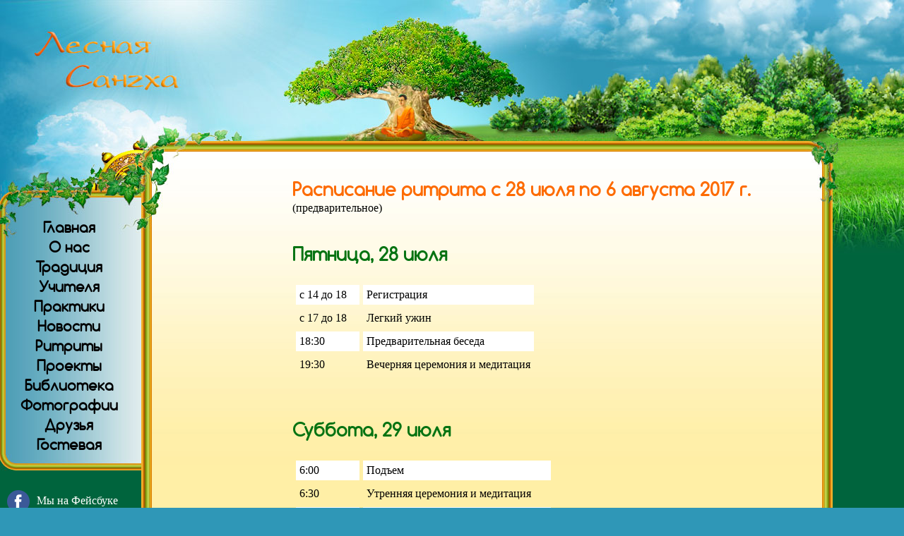

--- FILE ---
content_type: text/html
request_url: http://forestsangha.ru/retreat/schedule.html
body_size: 3209
content:
<!DOCTYPE HTML PUBLIC "-//W3C//DTD HTML 4.0 Transitional//EN">
<html>

<HEAD>
<meta name="autor" content="Жуков Макс">
<meta name="Locale" CONTENT="RU">
<meta name="Robots" CONTENT="all">
<meta name="Revisit-After" CONTENT="7 days">
<meta name="description" content="Тайская Лесная Сангха. Буддизм Тхеравады.">
<meta name="keywords" content="ретрит, медитация, монах, буддизм, Аджан, Чаа, Сумедхо, Титамеда">

<meta http-equiv="Content-Type" content="text/html; charset=windows-1251">

<TITLE>Тайская Лесная Сангха</TITLE>
<script type="text/javascript" src="../swfobject.js"></script>
<LINK REL="Stylesheet" HREF="../main.css" TYPE="text/css">


</HEAD>

<body style="margin-top:0; padding-top:0;">
<!-- HEAD START -->
<table width="100%"  cellpadding="0" cellspacing="0" border="0" style="background-image:url(http://forestsangha.ru/images/forest_fon.jpg); background-repeat:repeat-x;"><tr>
<td height="200" width="745" style="background-image:url(http://forestsangha.ru/images/top/3.jpg); background-repeat:no-repeat; background-position:left;">
<img src="http://forestsangha.ru/images/top/1.jpg" style="width:745px; height:200px; padding:0; margin:0;" width="745" height="200" alt="Тайская Лесная Сангха" id="logo"/>
</td>
<td style="background-image:url(http://forestsangha.ru/images/forest.jpg); background-repeat:no-repeat; background-position:left;" valign="top">
<img src="http://forestsangha.ru/images/0.gif" width="175" height="10"><br>

</td>
</tr></table>
<!-- HEAD END -->
<!-- TOPLINE START -->
<table width="100%" height="15" cellpadding="0" cellspacing="0" border="0"><tr>
<td width="344"><img src="http://forestsangha.ru/images/topline_left.jpg" width="344" height="15"></td>
<td style="background-image:url(http://forestsangha.ru/images/topline_fon.gif);"><img src="http://forestsangha.ru/images/0.gif" width="330" height="1"></td>
<td width="140"><img src="http://forestsangha.ru/images/topline_right.jpg" width="140" height="15"></td>
</tr></table>
<!-- TOPLINE END -->
<table width="100%" cellpadding="0" cellspacing="0" border="0"><tr>
<td bgcolor="#00643d" style="background-image:url(http://forestsangha.ru/images/menu_bot.jpg); background-repeat:no-repeat; background-position:bottom;" width="200" valign="top">
  <!-- MENU START -->
  <img src="http://forestsangha.ru/images/menu_top.jpg" width="200" height="93"><br>
  <table width="200" cellpadding="0" cellspacing="0" border="0" background="http://forestsangha.ru/images/menu-fon.jpg"><tr>
  <td style="background-image:url(http://forestsangha.ru/images/menu-fon1.jpg); background-repeat:no-repeat;" align="center">
  <a href="http://forestsangha.ru/" class="menu">Главная</a><br>
	<a href="http://forestsangha.ru/o.html" class="menu">О нас</a><br>
	<a href="http://forestsangha.ru/tradition.html" class="menu">Традиция</a><br>
	<a href="http://forestsangha.ru/teachers.html" class="menu">Учителя</a><br>
	<a href="http://forestsangha.ru/practice.html" class="menu">Практики</a><br>
	<a href="http://forestsangha.ru/news.html" class="menu">Новости</a><br>
    <a href="http://forestsangha.ru/retreats.html" class="menu">Ритриты</a><br>
	<a href="http://forestsangha.ru/project.html" class="menu">Проекты</a><br>
	<a href="http://forestsangha.ru/library.html" class="menu">Библиотека</a><br>
	<a href="http://forestsangha.ru/photos.php" class="menu">Фотографии</a><br>
	<a href="http://forestsangha.ru/friends.html" class="menu">Друзья</a><br>
<!--  <a href="http://forestsangha.ru/forum.php" class="menu">Форум</a><br> -->
  <a href="http://forestsangha.ru/guestbook.php" class="menu">Гостевая</a><br>
  </td></tr></table>
  <img src="http://forestsangha.ru/images/menu-tail.jpg" width="200" height="23">
  <!-- MENU END -->
  <img src="http://forestsangha.ru/images/0.gif" width="1" height="94" align="left">
<!-- BANNER START -->
<br><br>
<div style="padding:10px;">
  <a href="https://www.facebook.com/groups/forestsangha" target="_blank" style="display:inline-block; vertical-align:middle; color:#ffffff; text-decoration:none"><img src="http://forestsangha.ru/images/icons/facebook.png" style="margin-right:10px; vertical-align: middle;">Мы на Фейсбуке</a>
  <br><br>
    <a href="https://vk.com/forestsangha" target="_blank" style="display:inline-block; vertical-align:middle; color:#ffffff; text-decoration:none"><img src="http://forestsangha.ru/images/icons/vk.png" style="margin-right:10px; vertical-align: middle;">Группа ВКонтакте</a>
  <br><br>
    <a href="https://t.me/+bZ-pHUpofYQ1OWYy" target="_blank" style="display:inline-block; vertical-align:middle; color:#ffffff; text-decoration:none"><img src="http://forestsangha.ru/images/icons/telegram.png" style="margin-right:10px; vertical-align: middle;">Телеграм</a>
  <br><br>
  <a href="https://chat.whatsapp.com/FrKajfqvW2m0WpZOQURn4u" target="_blank" style="display:inline-block; vertical-align:middle; color:#ffffff; text-decoration:none"><img src="http://forestsangha.ru/images/icons/whatsapp.png" style="margin-right:10px; vertical-align: middle;">Мы в WhatsApp</a> 
  <br><br>
  <a href="https://www.youtube.com/channel/UCoicdGzQn7XdQkLuA_-ngrw" target="_blank" style="display:inline-block; vertical-align:middle; color:#ffffff; text-decoration:none"><img src="http://forestsangha.ru/images/icons/youtube.png" style="margin-right:10px; vertical-align: middle;">Youtube</a>
  <br><br>
    <a href="https://zen.yandex.ru/forestsangha" target="_blank" style="display:inline-block; vertical-align:middle; color:#ffffff; text-decoration:none"><img src="http://forestsangha.ru/images/icons/yandexzen.png" style="margin-right:10px; vertical-align: middle;">Яндекс дзен</a>
  <br><br>
</div>

<div align="center">
<a href="http://dhamma.ru/forum/index.php" target="_blank"><img src="http://forestsangha.ru/images/forum-banner.jpg" width="130" height="60" border="0"></a>
<br />
<br />
<!-- Yandex.Metrika informer -->
<a href="https://metrika.yandex.ru/stat/?id=20085670&amp;from=informer"
target="_blank" rel="nofollow"><img src="https://informer.yandex.ru/informer/20085670/3_0_20C88BFF_00A86BFF_0_pageviews"
style="width:88px; height:31px; border:0;" alt="Яндекс.Метрика" title="Яндекс.Метрика: данные за сегодня (просмотры, визиты и уникальные посетители)" class="ym-advanced-informer" data-cid="20085670" data-lang="ru" /></a>
<!-- /Yandex.Metrika informer -->

<!-- Yandex.Metrika counter -->
<script type="text/javascript" >
   (function(m,e,t,r,i,k,a){m[i]=m[i]||function(){(m[i].a=m[i].a||[]).push(arguments)};
   m[i].l=1*new Date();
   for (var j = 0; j < document.scripts.length; j++) {if (document.scripts[j].src === r) { return; }}
   k=e.createElement(t),a=e.getElementsByTagName(t)[0],k.async=1,k.src=r,a.parentNode.insertBefore(k,a)})
   (window, document, "script", "https://mc.yandex.ru/metrika/tag.js", "ym");

   ym(20085670, "init", {
        clickmap:true,
        trackLinks:true,
        accurateTrackBounce:true
   });
</script>
<noscript><div><img src="https://mc.yandex.ru/watch/20085670" style="position:absolute; left:-9999px;" alt="" /></div></noscript>
<!-- /Yandex.Metrika counter -->
</div>
<!-- BANNER END -->
  </td>
<td background="http://forestsangha.ru/images/border_left.gif" width="15" valign="top"><img src="http://forestsangha.ru/images/ivy1.jpg" width="15" height="114"></td>
<td bgcolor="#ffefa6" style="background-image:url(http://forestsangha.ru/images/w_fon.jpg); background-repeat:repeat-x;" width="15" valign="top"><img src="http://forestsangha.ru/images/ivy2.jpg" width="15" height="93"></td>
<td bgcolor="#ffefa6" style="background-image:url(http://forestsangha.ru/images/w_fon.jpg); background-repeat:repeat-x;" valign="top" align="left">
  <img src="http://forestsangha.ru/images/ivy3.jpg" width="25" height="55" style="float:left;"><br /><!-- CONTENT START ----------------------------------------------------------------------------------------------------------- -->
<br>
<div class="usual" style="padding-left:20%">
<h1>Расписание ритрита с 28 июля по 6 августа 2017 г.</h1>
(предварительное)
<br>
<br>
<h2>Пятница, 28 июля</h2>
<table border="0" cellspacing="5" cellpadding="5">
  <tr style="background-color:#FFFFFF">
    <td width="80" valign="top">с 14 до 18</td>
    <td valign="top">Регистрация</td>
  </tr>
  <tr>
    <td width="80" valign="top">с 17 до 18</td>
    <td valign="top">Легкий ужин</td>
  </tr>
  <tr style="background-color:#FFFFFF">
    <td width="80" valign="top">18:30</td>
    <td valign="top">Предварительная беседа</td>
  </tr>
  <tr>
    <td width="80" valign="top">19:30</td>
    <td valign="top">Вечерняя церемония и медитация </td>
  </tr>
</table>
<br>
<br>
<h2>Суббота, 29 июля</h2>
<table border="0" cellspacing="5" cellpadding="5">
  <tr style="background-color:#FFFFFF">
    <td width="80" valign="top">6:00</td>
    <td valign="top">Подъем</td>
  </tr>
  <tr>
    <td width="80" valign="top">6:30</td>
    <td valign="top">Утренняя церемония и медитация</td>
  </tr>
  <tr style="background-color:#FFFFFF">
    <td width="80" valign="top">8:00</td>
    <td valign="top">Завтрак</td>
  </tr>
  <tr>
    <td width="80" valign="top"></td>
    <td valign="top">/<em>дальше см. Ежедневный распорядок</em>/</td>
  </tr>
</table>
<br>
<br>
<h2>Ежедневный распорядок</h2>
<table border="0" cellspacing="5" cellpadding="5">
  <tr style="background-color:#FFFFFF">
    <td width="80" valign="top">5:00 </td>
    <td valign="top">Подъем</td>
  </tr>
  <tr>
    <td width="80" valign="top">5:30 </td>
    <td valign="top">Утренняя церемония и медитация</td>
  </tr>
  <tr style="background-color:#FFFFFF">
    <td width="80" valign="top">7:15</td>
    <td valign="top">Йога</td>
  </tr>
  <tr>
    <td width="80" valign="top">8:00</td>
    <td valign="top">Завтрак</td>
  </tr>
  <tr style="background-color:#FFFFFF">
    <td width="80" valign="top">9:30</td>
    <td valign="top">Утренний период медитации (сидя и при ходьбе)</td>
  </tr>
  <tr>
    <td width="80" valign="top">13:00</td>
    <td valign="top">Обед</td>
  </tr>
  <tr style="background-color:#FFFFFF">
    <td width="80" valign="top">14:30</td>
    <td valign="top">Послеобеденный период медитации</td>
  </tr>
  <tr>
    <td width="80" valign="top">17:00</td>
    <td valign="top">Чай</td>
  </tr>
  <tr style="background-color:#FFFFFF">
    <td width="80" valign="top">19:30</td>
    <td valign="top">Вечерняя церемония, медитация и дхарматок (лекция Учителя)</td>
  </tr>
  <tr>
    <td width="80" valign="top">~21:30</td>
    <td valign="top">Отдых/ по желанию самостоятельная практика в зале/</td>
  </tr>
</table>
<br>
<br>
<h2>Воскресенье, 6 августа</h2>
<table border="0" cellspacing="5" cellpadding="5">
  <tr style="background-color:#FFFFFF">
    <td width="80" valign="top">5:00</td>
    <td valign="top">Подъем</td>
  </tr>
  <tr>
    <td width="80" valign="top">5:30</td>
    <td valign="top">Утренняя церемония и медитация</td>
  </tr>
  <tr style="background-color:#FFFFFF">
    <td width="80" valign="top">8:00</td>
    <td valign="top">Завтрак</td>
  </tr>
  <tr>
    <td width="80" valign="top">9:00</td>
    <td valign="top">Уборка комнат</td>
  </tr>
  <tr style="background-color:#FFFFFF">
    <td width="80" valign="top">10:00</td>
    <td valign="top">Завершающая церемония</td>
  </tr>
  <tr>
    <td width="80" valign="top">12:00</td>
    <td valign="top">Уборка зала и прощание<br>Обед</td>
  </tr>
</table>
 
</div>
<br>

<!-- CONTENT END ----------------------------------------------------------------------------------------------------------- -->
<!-- CONTENT END -->
<img src="http://forestsangha.ru/images/0.gif" width="453" height="1">
  </td>
<td bgcolor="#ffefa6" style="background-image:url(http://forestsangha.ru/images/w_fon.jpg); background-repeat:repeat-x;" width="15" valign="top"><img src="http://forestsangha.ru/images/ivy4.jpg" width="15" height="93"></td>
<td background="http://forestsangha.ru/images/border_right.gif" width="15" valign="top"><img src="http://forestsangha.ru/images/ivy5.jpg" width="15" height="78"></td>
<td bgcolor="#00643d" style="background-image:url(http://forestsangha.ru/images/right_bot.jpg); background-repeat:no-repeat; background-position:bottom;" width="100" valign="top">
  <img src="http://forestsangha.ru/images/grass.jpg" width="101" height="147"><br>
<!-- COUNTER START -->
<!-- COUNTER END -->
  </td>
</tr></table>
<!-- WOTER START -->
<table width="100%" cellpadding="0" cellspacing="0" border="0" style="background-image:url(http://forestsangha.ru/images/lotos_fon.jpg); background-repeat:repeat-x;"><tr>
<td width="215"><img src="http://forestsangha.ru/images/lotos_left.jpg" width="215" height="153"></td>
<td>

<img src="http://forestsangha.ru/images/0.gif" width="313" height="1">
</td>
<td align="right" width="110"><img src="http://forestsangha.ru/images/lotos.png" width="110" height="153"></td>
<td width="176"><img src="http://forestsangha.ru/images/lotos_right.jpg" width="176" height="153"></td>
</tr></table>
<!-- WOTER END --></body>
</html>



--- FILE ---
content_type: text/css
request_url: http://forestsangha.ru/main.css
body_size: 2907
content:
@font-face {
font-family: Comfortaa Regular;
src: url(../fonts/Comfortaa-Regular.ttf);
}
@font-face {
    font-family: 'EskizOneBoldC';
    src: local('EskizOneBoldC'),         /* пїЅпїЅ пїЅпїЅпїЅпїЅпїЅпїЅ, пїЅпїЅпїЅпїЅ пїЅпїЅпїЅпїЅпїЅ пїЅпїЅпїЅпїЅпїЅпїЅпїЅпїЅпїЅпїЅ пїЅ пїЅпїЅпїЅпїЅпїЅпїЅпїЅ */
         url('./fonts/EskizOneBoldC.eot') format('embedded-opentype'),
         url('./fonts/EskizOneBoldC.otf') format('opentype'),
         url('./fonts/EskizOneBoldC.woff') format('woff'),
         url('./fonts/EskizOneBoldC.ttf') format('truetype');
    font-weight: normal;
    font-style: normal;
}
body {
	color: #000000;
	background-color:#2f97b7;
	background-image:url(images/fon.jpg);
	background-repeat:repeat-x;
	font-family: Georgia, "Times New Roman", Times, serif;
	margin-top: 0px;
	margin-bottom: 0px;
	margin-left: 0px;
	margin-right: 0px;
	padding-top:0;
	padding-left:0;
	padding-right:0;
	font-size: 16px;
	scrollbar-face-color: #f3b03b;
	scrollbar-highlight-color: #c3c3c3;
	scrollbar-shadow-color: #36382d;
	scrollbar-darkshadow-color: #40341a;
	scrollbar-3dlight-color: #987c3d;
	scrollbar-arrow-color: #036441;
	scrollbar-track-color: #adc14e;
}
			
	a:link {color: #000000
	}
	a:visited {color: #000000
	}
	
	a.menu{
	font-size: 20px;
	font-family:"Comfortaa Regular", serif;
	text-decoration: none;
	font-weight:bold;
	padding-left: 5px;
	padding-right: 10px;
	}
	a.menu:link {
	color: #000000;
	}
	a.menu:visited {color: #000000
	}
	a.menu:active {color:#986b06
	}
	a.menu:hover {color:#fd6b01;
	}
	a.menu1{
	font-size: 18px;
	font-family:"Comfortaa Regular", serif;
	text-decoration: none;
	}
	a.menu1:link {
	color: #057312;
	}
	a.menu1:visited {color: #057312
	}
	a.menu1:active {color:#057312
	}
	a.menu1:hover {color:#fd6b01
	}

	
H1{
	font-weight: bold;
	font-size:25px;
	font-family: "Comfortaa Regular", serif;
	color:#fd6b01;
	margin:0 0 0 0;
		}	
H2{
	font-weight: bold;
	font-size:25px;
	font-family: "Comfortaa Regular", serif;
	color:#057312;
      	}
H3{
	font-family: "Comfortaa Regular", serif;
	font-style:italic;
	font-size:20px;
          }
hr{
	background:#fd6b01;
	height:1;
	border:1;
	border-color:#fd6b01;
			}
p{
	margin:0;
	padding:0;
}

.regform-fild {
	padding:10px;
	background-color: #FFFFE1;
	border-radius: 10px;
	border: 2px solid #cccccc;
	font-size: 18px;
	font-family: 'Comfortaa', cursive;
	color: #00643d;
}

.regform-submit{
	padding:20px;
	font-family: 'Comfortaa', cursive;
	font-size: 20px;
	border:none;
	border-radius: 10px;
	cursor:pointer;
	font-weight:bold;
	background-color: #057312;
	color: #FFFFE1;
	outline:none;
}

.regform-submit:hover,
.regform-submit:focus{
	background-color: #fd6b01;
	color: #feffe2;
}

.regform-submit:active{
	background-color: #fd9801;
}

.head{
	font-family: Georgia, "Times New Roman", Times, serif;
	font-weight: bold;
	font-size: 22px;
	text-align:center;
}
.autor{
	font-family: Georgia, "Times New Roman", Times, serif;
	font-weight: bold;
	font-style:italic;
	font-size: 18px;
	text-align:center;
		}
.usual{
	font-family: Georgia, "Times New Roman", Times, serif;
	font-weight: normal;
	font-size: 16px;
}
.news{
	font-family: Georgia, "Times New Roman", Times, serif;
	font-weight: normal;
	font-size: 12px;
}
.quote{
	font-family: Georgia, "Times New Roman", Times, serif;
	font-weight: normal;
	font-size: 16px;
	margin-left: 100px;
}
.poetry{
	font-family: Georgia, "Times New Roman", Times, serif;
	font-weight: normal;
	font-size: 16px;
	margin-left: 100px;
}
.ep{
	font-family: Georgia, "Times New Roman", Times, serif;
	font-weight: normal;
	font-size: 14px;
	margin-left: 50%;
	font-style:italic;
}
.epigraph{
	font-family: Georgia, "Times New Roman", Times, serif;
	font-weight: normal;
	font-size: 16px;
	margin-left: 50%;
	font-style:italic;
}
.time{
	width:100px;
	text-align:right;
	padding-right:10px;
	font-weight:bold;
	display:inline-block;
}
.date{
	font-family: Georgia, "Times New Roman", Times, serif;
	font-weight: normal;
	font-size: 16px;
	text-align:right;
	font-style: italic;
	color:#057312;
}
.note{
	font-family: Arial, Helvetica, sans-serif;
	font-weight: normal;
	font-size: 12px;
	font-style: italic;
}
.message{
	-moz-border-radius:8px; -khtml-border-radius:8px; -webkit-border-radius:8px; border-radius:8px;
}
.paper{
	font-family: "EskizOneBoldC", "Comfortaa Regular", "Monotype Corsiva", "Book Antiqua", serif;
	background-image:url(http://forestsangha.ru/images/paper.jpg);
	padding:40px;
	font-size: 20px;
	max-width:700px;
	box-shadow: 0px 0px 30px -8px #000000 inset;
	text-align:left;
	display:block;
}




/* пїЅпїЅпїЅпїЅ пїЅпїЅпїЅпїЅпїЅпїЅпїЅпїЅ */
#mcs_container{ float:right; position:relative; width:200px; height:350px; margin-left:20px; padding:5px; border:2px dotted #64c22c; -moz-border-radius:8px; -khtml-border-radius:8px; -webkit-border-radius:8px; border-radius:8px;
	font-family: Georgia, "Times New Roman", Times, serif;
	font-weight: normal;
	font-size: 12px;}
#mcs_container1{ position:relative; width:95%; height:300px; margin-left:20px; padding:5px; border:2px dotted #64c22c; -moz-border-radius:8px; -khtml-border-radius:8px; -webkit-border-radius:8px; border-radius:8px;
	font-family: Georgia, "Times New Roman", Times, serif;
	font-weight: normal;
	font-size: 12px;}
.customScrollBox{position:relative; height:100%; overflow:hidden;}
#mcs_container .customScrollBox .container{position:relative; width:185px; top:0; float:left;}
#mcs_container1 .customScrollBox .container{position:relative; width:97%; top:0; float:left;}
.customScrollBox .content{clear:both;}
.customScrollBox .content p{padding:0 5px; margin:10px 0; font-family:Verdana, Geneva, sans-serif; font-size:13px; line-height:20px;}
.customScrollBox .content p.alt{padding:10px 5px; margin:10px 0; font-family:Georgia, "Times New Roman", Times, serif; font-size:17px; line-height:19px;}
.customScrollBox img{border:5px solid #fff;}

.dragger_container{position:relative; width:0px; height:95%; float:left; margin:0 0 0 10px; border-left:1px dotted #00643d; cursor:pointer;}
.dragger{position:absolute; width:9px; height:9px; background:#00643d; margin-left:-5px; text-align:center; overflow:hidden; cursor:pointer; -moz-border-radius:18px; -khtml-border-radius:18px; -webkit-border-radius:18px; border-radius:18px;}
.dragger_pressed{position:absolute; width:9px; height:9px; background:#64c22c; margin-left:-5px; overflow:hidden; cursor:s-resize;}

.mcs_container #mcs_container{position:absolute; display:inline-block; width:14px; height:15px; margin-right:12px; text-decoration:none; right:0; filter:alpha(opacity=20); -moz-opacity:0.20; -khtml-opacity:0.20; opacity:0.20;}
.mcs_container #mcs_container{filter:alpha(opacity=60); -moz-opacity:0.60; -khtml-opacity:0.60; opacity:0.60;}


/**********All styles popup**********/
.popup {
padding:5px 15px 15px;
position:fixed;
top:100px;
left:50%;
display:none;
overflow:hidden;
border:1px solid #ccc;
background:#fff;
-moz-border-radius:15px;
-webkit-border-radius:15px;
border-radius:15px;
z-index:100;
}
.popup h2 {
font:bold 18px/32px Arial, san-serif;
}
.popup a.close {
width:16px;
height:16px;
display:block;
text-indent:-9999px;
position:absolute;
top:10px;
right:10px;
background:url(../images/close.png) no-repeat;
}

/**********popup with form**********/
.reg_form {
margin-left:-200px;
width:400px;
}
.reg_form form {
margin-top:10px;
}
.reg_form label {
width:100px;
height:26px;
font:bold 12px/26px Arial, san-serif;
display:inline-block;
vertical-align:top;
*display:inline;
*zoom:1;
}
.reg_form input[type=text], .reg_form input[type=password] {
margin-bottom:10px;
padding:0 3px;
width:274px;
height:22px;
font:bold 12px/26px Arial, san-serif;
border:1px solid #ccc;
}
.reg_form input[type=submit] {
margin:10px 15px 0 0;
padding:3px 10px;
float:right;
background:#ccc;
border:0;
-moz-border-radius:3px;
-webkit-border-radius:3px;
border-radius:3px;
font:bold 10px Arial, san-serif;
text-transform:uppercase;
position:relative;
cursor:pointer;
}
.reg_form input[type=submit]:hover {
color:#fff;
}

/**********popup with pictures**********/
.photo_win {
margin-left:-250px;
width:600px;
}
.img_wrap {
margin-top:10px;
width:100%;
overflow:hidden;
}
.img_wrap img {
margin:0 10px 10px;
height:187px;
}

/**********popup with tabs**********/
.tabs_info {
margin-left:-250px;
width:600px;
}
/*tabs links*/
.selectTabs {
margin:10px 0 0;
width:100%;
}
.lineTabs {
width:100%;
float:left;
list-style:none;
margin:0;
}
.lineTabs li {
margin:0 0 -1px 10px;
float:left;
position:relative;
z-index:1;
border:1px solid #ccc;
}
.lineTabs li.active {
border-bottom:1px solid #fff;
}
.lineTabs li.active a {
color:#cc0000;
}
.lineTabs a {
padding:4px 15px;
display:block;
text-decoration:none;
color:#000;
font-weight:bold;
font-size:14px;
text-transform:uppercase;
}
/*tabs content*/
.tab_content {
width:100%;
float:left;
border:1px solid #ccc;
-moz-border-radius:0 0 5px 5px;
-webkit-border-radius:0 0 5px 5px;
border-radius:0 0 5px 5px;
position:relative;
}
.tab_content div{
display:none;
}
.tab_content .tab1 {
display:block;
}
.tab_content .tab1, .tab_content .tab2 {
padding:10px 5px;
}
.tab_content img {
margin:0 10px 5px 0;
float:left;
}

/**********overlay styles**********/
#overlay {
width:100%;
height:100%;
position:fixed;
top:0;
left:0;
display:none;
background:#000;
opacity:.8;
}


/*************************** пїЅпїЅпїЅпїЅпїЅ  **************************************/
.outform input{
	font-family:"Comfortaa Regular", "Monotype Corsiva", "Book Antiqua", serif;
	padding-left:100px;
	display:block;
	width:100%;
	height:50px;
	margin-bottom:20px;
	background-color: #FFFFE1;
	border-radius: 48px;
	border: 2px solid #cccccc;
	font-size: 18px;
	color: #00643d;
	background-repeat:no-repeat;
	background-position:left;
}

.outform input:hover{
	background-color: #e0fff3;
	color: black;
}
.outform input:focus{
	border: 2px solid #ffffff;
	outline: none;
	color: black;
}

.outform .submit{
	background-color: #387a3d;
	color:#FFFFFF;
}

input.fio{background-color:#FFFFE1;!important; background-image:url(images/icons/profle.png)!important;}
input.data{background-color:#FFFFE1;!important; background-image:url(images/icons/calendar.png)!important;}
input.adres{background-color:#FFFFE1;!important; background-image:url(images/icons/crossroads.png)!important;}
input.tel{background-color:#FFFFE1;!important; background-image:url(images/icons/phone.png)!important;}
input.mail{background-color:#FFFFE1;!important; background-image:url(images/icons/mail.png)!important;}

/**
* Start by hiding the checkboxes
*/
input[type=checkbox] {
	visibility: hidden;
}

/**
* Checkbox Three
*/
.checkboxThree {
	font-family:"Comfortaa Regular", "Monotype Corsiva", "Book Antiqua", serif;
	width: 120px;
	height: 40px;
	background: #fcc857;
	margin: 20px 60px;
	border-radius: 50px;
	position: relative;
}

/**
* Create the text for the On position
*/
.checkboxThree:before {
	content: 'пїЅпїЅ';
	position: absolute;
	top: 12px;
	left: 13px;
	height: 2px;
	font-weight:bold;
	color:#357139;
	font-size: 14px;
	padding-left: 5px;
}

/**
* Create the label for the off position
*/
.checkboxThree:after {
	content: 'пїЅпїЅпїЅ';
	position: absolute;
	top: 12px;
	left: 75px;
	height: 2px;
	color: #000000;
	font-size: 14px;
}

/**
* Create the pill to click
*/
.checkboxThree label {
	display: block;
	width: 52px;
	height: 22px;
	border-radius: 50px;

	transition: all .5s ease;
	cursor: pointer;
	position: absolute;
	top: 9px;
	z-index: 1;
	left: 12px;
	background: #595959;
}

/**
* Create the checkbox event for the label
*/
.checkboxThree input[type=checkbox]:checked + label {
	left: 60px;
	background: #357139;
}



